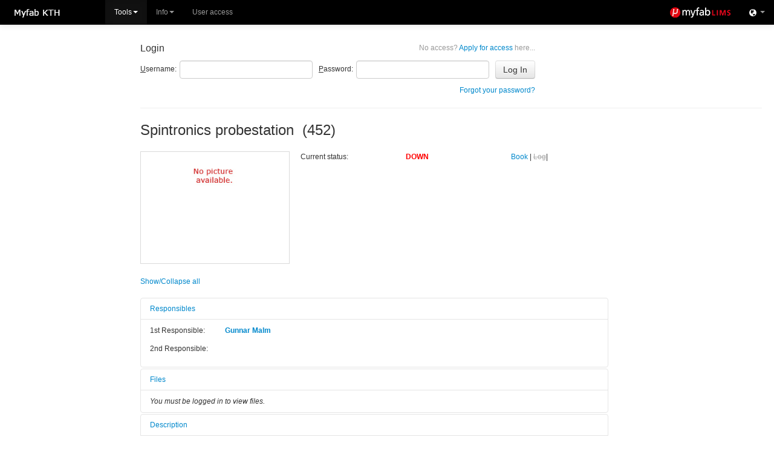

--- FILE ---
content_type: text/html; charset=utf-8
request_url: https://lims.electrumlab.se/WebForms/Equipment/EquipmentView.aspx?toolId=375
body_size: 43973
content:


<!DOCTYPE html>
<!--[if lt IE 7]>   <html class="ie lt-ie9 lt-ie8 lt-ie7">   <![endif]-->
<!--[if IE 7]>      <html class="ie lt-ie9 lt-ie8">          <![endif]-->
<!--[if IE 8]>      <html class="ie lt-ie9">                 <![endif]-->
<!--[if gt IE 8]>   <html class="ie">                        <![endif]-->
<!--[if !IE]><!-->
<html>
<!--<![endif]-->
<head id="Head1"><meta http-equiv="Pragma" content="no-cache" /><meta http-equiv="Expires" content="-1" /><meta name="viewport" content="width=device-width, initial-scale=1.0" /><link rel="shortcut icon" href="../../Resources/img/favicon.ico" /><title>
	LIMS - [View Tool]
</title><script type="text/javascript">var BASE_URL = "/";</script><script type="text/javascript" src="https://ajax.googleapis.com/ajax/libs/jquery/1.7.1/jquery.min.js"></script>
<script type="text/javascript">window.jQuery || document.write('<script src="/Resources/js/jquery-1.7.1.min.js"><\/script>')</script>
<script type="text/javascript" src="/Resources/js/modernizr.custom.96982.js?ct=202601182018"></script>
<script type="text/javascript" src="/Resources/js/jquery.ui.draggable.js?ct=202601182018"></script>
<link rel="Stylesheet" href="/Resources/css/bootstrap.myfab.min.css?ct=202601182018" type="text/css" />
<style type="text/css">body { padding-top: 60px; }</style>
<link rel="Stylesheet" href="/Resources/css/bootstrap-responsive.min.css?ct=202601182018" type="text/css" />
<script type="text/javascript" src="/Resources/js/jquery.alerts.js?ct=202601182018"></script>
<script type="text/javascript" src="/Resources/js/jquery.blockUI.js?ct=202601182018"></script>
<script type="text/javascript" src="/Resources/js/jquery.cookie.js?ct=202601182018"></script>
<script type="text/javascript" src="/Resources/js/jquery.finger.min.js?ct=202601182018"></script>
<script type="text/javascript" src="/Resources/js/json2.js?ct=202601182018"></script>
<script type="text/javascript" src="/Resources/js/sha256.js?ct=202601182018"></script>
<script type="text/javascript" src="/Resources/js/jquery-ui-1.8.23.custom.min.js?ct=202601182018"></script>
<script type="text/javascript" src="/Resources/js/jquery-ui.multidatespicker.js?ct=202601182018"></script>
<script type="text/javascript" src="/Resources/js/jRespond.min.js?ct=202601182018"></script>
<script type="text/javascript" src="/Resources/js/bootstrap.min.js?ct=202601182018"></script>
<script type="text/javascript" src="/Resources/js/MessagingHandler.js?ct=202601182018"></script>
<script type="text/javascript" src="/Resources/js/CalendarPopup.js?ct=202601182018"></script>
<script type="text/javascript" src="/Resources/js/dhtmlwindow.js?ct=202601182018"></script>
<link rel="Stylesheet" href="/Resources/css/dhtmlwindow.css?ct=202601182018" type="text/css" />
<script type="text/javascript" src="/Resources/js/Common.js?ct=202601182018"></script>
<script type="text/javascript" src="/Resources/js/script.js?ct=202601182018"></script>
<link rel="Stylesheet" href="/Resources/css/select2.min.css?ct=202601182018" type="text/css" />
<script type="text/javascript" src="/Resources/js/select2.min.js?ct=202601182018"></script>

  
  
  <link href="/Resources/css/dhtmlwindow.css" rel="stylesheet" type="text/css" /> 
  <script type="text/javascript" src="/Resources/js/dhtmlwindow.js"></script>

<link href="../../App_Themes/Default/Black/Menu.Black.css" type="text/css" rel="stylesheet" /><link href="../../App_Themes/Default/cal.css" type="text/css" rel="stylesheet" /><link href="../../App_Themes/Default/jquery.alerts.css" type="text/css" rel="stylesheet" /><link href="../../App_Themes/Default/Menu.css" type="text/css" rel="stylesheet" /><link href="../../App_Themes/Default/Myfab_Style_Ajax.css" type="text/css" rel="stylesheet" /><link href="../../App_Themes/Default/Myfab_Style_Base.css" type="text/css" rel="stylesheet" /><link href="../../App_Themes/Default/Myfab_Style_Basic.css" type="text/css" rel="stylesheet" /><link href="../../App_Themes/Default/Myfab_Style_Calendar.css" type="text/css" rel="stylesheet" /><link href="../../App_Themes/Default/Myfab_Style_LimsStyle.css" type="text/css" rel="stylesheet" /><link href="../../App_Themes/Default/Myfab_Style_Menues.css" type="text/css" rel="stylesheet" /><link href="../../App_Themes/Default/Myfab_Style_MenuesBasic.css" type="text/css" rel="stylesheet" /><link href="../../App_Themes/Default/Myfab_Style_Table.css" type="text/css" rel="stylesheet" /><link href="../../App_Themes/Default/WebBlue/Menu.WebBlue.css" type="text/css" rel="stylesheet" /><link href="../../App_Themes/Default/WebClear/Menu.WebClear.css" type="text/css" rel="stylesheet" /><link href="../../App_Themes/Default/WebGrey/Menu.WebGrey.css" type="text/css" rel="stylesheet" /></head>
<body id="idBody" class="">
  <form method="post" action="./EquipmentView.aspx?toolId=375" onsubmit="javascript:return WebForm_OnSubmit();" id="masterForm">
<div class="aspNetHidden">
<input type="hidden" name="__EVENTTARGET" id="__EVENTTARGET" value="" />
<input type="hidden" name="__EVENTARGUMENT" id="__EVENTARGUMENT" value="" />
<input type="hidden" name="__VIEWSTATE" id="__VIEWSTATE" value="[base64]/vc3ImC3lhI6kUQ6HfVOkCNz7JgY1rOf7NhtJpn1ihO82kNYzAiUcYYSd5+MZo22hbyszhUjNcGj4vstbL5ifM3M1EIh9jr3H0DswQfFqjjPcM9jgockZz4XWg68CC1cTFg04wSVuMWKNJb+F5J4Lwn18LURVgZyFsY9+UYYM4F+r8MaKjhzD5Ij2iX1c/zbuWQimWwhGEBsmIH5yidCs4UPAZ+XNBfz0H73pjyxDFRl6pQqcXaG3OGg3w8XbMcTOD8VOpKPKQkGiMnk+bwzwKqvdTTXKqe2ktf/AJ3T3vy8MHHdg4iLmMzAOSPiZoWbpAeXmlg4xYoXxNPePRt4bjiAwS9xS79Ah6NHaNUlNx5fGvLjNgV1kfnhy390kX6qJV12OX37D8mZJf3LdQjZj2KnSWfIA14bNYI6qUKgMtmUJ2A5/+CNCNPE/UB6evryshZFgCmPmbExCWzNVBqbKCbrTjS68cXEF6VJPVkZeszBRgsls7zK2FKw5Agw+eoFspEb9z2Gyj4SMSXAyRb3dkx6nfqisymzDdFEXN/35VFf3yQokWgbxI1SZa994I27ZsfUEiyRgKroSRoJPH9yrbbIf1WB0BjVz4CBJ71ExjaD/rz0l86+GGONqra0Ywrmt3539XJ+3BEF7ma2sfAlfqOOBzHdioBn0GqIwTcNUAIiX98wi2UIwSWUKqVFx0a9zQQAB0pE/0CcvJID0qk/pUHj8zIqU1vuIPjjDqIO+Q+493yhkYNpkPPgANdxKJvJcLlBNfIqUt9HQoOuzlBCKAOv3OVe6oIoKxo5+Ih0KgROLVY3Ph1B5cH1rfu9w37EeiOzrL5y+uvNf5lnlvh9piu7yHVhqXAdfOUE6FzCIS/FoyM05t0rePdVSPZBJPvd2x/U1go9Rx3NxKht7emCPL0Kv1xCSHSdFUB+4qXopvy9WuQonz/1TpNuBZZH0016NAi47tS5lRhxSKe93h+jsTV4p1Fvwt+4yw5PSjIr8aizZfI8xsu0rxV/[base64]/pzvUre4KyvRvDaXymYAPkqLCMG5wm79UErFwVmzJbwShUOSaHWXYS6sYYZoYirfUV2Z81ucPjwAds3n0wmeT1yAyKv7Jy3NZY/Lbj0ZVFPV1sl1dQm1RDF37Us288DXPnXpb9AsmyBsOq3SgnB6cF9Y9zs4fXxUr4pd+kIIcyMiJQidnFaNlg1pqnlB3oU44kjSvODk6NSP+p9sH9UmXDayH94ntUOjifDGY/JUfNL/trXwATFf+J8/un9E9XeWppKEj68mlFY6EIQMkHDCx0AZflEINtn4PgsnxmGE7f1CCiPpyfu2Ggu4cFlbX4II3I8+/4V65r+e1//iNJrt0C417/87zDQ0h61IyoHHosnRUBQqtNlF+O7I/p9/onkjDRzfjQy86pq2QSHUrgEAIWsHXhv9N9EtevOxUkzpiJRjZxc7S7IiQwoZp3iNJySkZKgNFuNc9dYrYpCknevLH1DDgmlCqsjU10jMO0TiS+9/SmCsrD7XveUfMXa9PUvmpxPUmqossJK3y61r9lD3h23XbHtrsTmFxLcelN+PsHtP5Zbd9NYW7zOunV8g7X5qgZaCp6CnkfvgIEz4Z1y0iF3bcQpr+ML2lO7DbQgljOOmh0UzD1CHcJVsYikr/FjXbHrGElXnGUuYdQ5jZzcSmAUVR6+9AIQSsGqpAM5K+JB/7YPNYxADwaZEg8MiHQt45RYvsAHCsYkc+/7XsY++HMoiv+qo9VyN0TX+OwUFzK1EnYIUfm8OhiRiX87iW7r09j39ZxN07kFPWoK1lEJ9Har7ES8johv+zOBtErGi5U+8mlWLG83ma9xnBZ+mn3HLQR0a/mWL61HmZUvTM8GROGwRAugQPqnHDkPBtleyKjQ0GOM7eoxbBLN4MCRp8nWAPquMwNVpcv8RUV+ueUFVG4oTxJkad5waVSn3vy/Qzwze0Grt+2k1Hv+PFnTEg5cIvEaV/XyMmQQjVisk6qK3o8qjTycgh11C9ZFzpV6304xj7XpGJV4NyQphrfyxJguKl+DReVAVpfdPzhEtCDIy6QSLGhGXGblc68Q/PTzsSITZO77qc2Qxo+cWHrtXMLN/M3vxIUfnlrrv47Yfp0JcAevgUyuY2PrYlIehcztRPH5J7QWKAwP+Zi2EfrLoH+VO+UvCtECKyTA5A8hYniqBU4dudx+5WFBjebqa/4GGOQn2sPZ+9s/qAvmORftpKnMTyIrczOItCS+pEfFcQ9YGhtAO7oDwXhErxfvsROherXlEf2nSPJqbuP1CNsfmgUCjDnh3fAZmhtwNICVUB1aL6jwUobYvF64w6eDgyGNegzrWfDHLHPyCaTQ8Twh2nZj/HAXswLqxmWfMK+hvS+GtiIC9JOlO4FGItzgxe5+ZOd9SkdjGydfFQQzAOthY7/ko9wXqzHeDMQLA4gAyWAT7jVHNEDNWdKVgAzNJb2s6cSkpnXUzwsDZYK/uoakwoOMUkZEhlpNtKcOuwB+wZsDgJY5A1+paAJ/DR3+NnYy636uRhZj8VFIVE6OHlNM01g3WAAk7E8wlBELOY6i4XQPj6AA7mJ7qZ13YPfHyPRNR3hjop3bJax8DtZLbg6c7Y9cR0gd/vu0d7GamxAz+d0CJ00xkqqek1dGcvIw8rhfmeHnqlGQzLudcvlrYFb5hPDqB4WBSjYTzUYywB/onJG5WDTNkgnGI2tjiT8t5+pgh0GL2mVANZpOWiZbWkk9CqyYHJb63pqfpFQ7sNNxJ3bJW88pWdcIuvt4jTAQ/NrfMPezcFcqWnt+6YKrG3A8RXNE/1GHi2B8Gn/GoLkiMh85n6UCvecIIfN59WoCqRZwBndKe1I22GjWdZWp732GlPwjVhotmUPUrdrahLO6gsEE+PP0Jx5bMH979Ka4QAiM0g6wx1oRLUrTG3sQd+GOCWEEpINGEfFgte9IKDTe61GPXbE6lJqKjUqVA+ZIUzhGHpLvSvjuqoQ/1d5vObKRO+I0KrwQunAl7EnKGeyhhjcN/Ji1ZV29iMp87/BPLn8F8dAgMn+79ZM7lZQzjw2yVORNI+DQjFlAD+E2/EeG4ujaRLpBa1RfcvcIS2XV/LhopzhKCUvuxB/mj4ftcPeJjUSUyJVrlQnt89aNHtdIDDQNlWP2QtqQSU2AVW3sWhEJMgOx8fBb3ngxuiNVPkX5yhfXy+TrhlvIlafQ15+FFJSzNBOdbijvNhNuvhwg0xoqV5mfo11ap3p92toRdWGEem7G0C/8bWU/4oPEclMTixh3P83W4KMAYoPnJxE1SbG471XqYVUw0a8bWqJGiUEw+El26Iix5ZJrxnmcP5rE0DNUZHVVepZlP7kKM5GyPRciYHjbFrJTigYTcTPlikhdNjJl4KFJZrVb4hsYvFnRdIPYhYt2FeKABsP1clMrbXc+tsFjr63rfrrWqhru/YXsgDIvCsaUNeyiTIORkiyrU5PglSK3qg3Ult1q+nWQVyJQbpYo+UiRuOLhLgbyApwTzilAKR7eu1ZhND2YTunzq1N/UsclI5Po5LABZVOe98d4L5tBuBHkq6SsIQx7FOemjDVhf0kjRe/EsED356mwhRt1F8F+ac6zmkhCYYTaWRbygcMDC+RXvZDUxB0l9aIaiL1jrxK3hRosE3fF3/ZhOit6K+F6thkxCTZEmMN5WVJRA3gd5xlIBWs8YFrN6PVK1phSUhrhezkBvq9dPhaRI9iOd0+RL3Aq00/G0IkcLLTD0nzUlyYhRPZdStuKKH+andJXiIsEdtejbqFZugZnj7PRvRofUWz6uQ7zM8JH6Lm1tp5loCKhMKJUTzY2NsxFdWisoN65kivYgTvkbzjRec+oURLYVdDswina1CKuE/TH32JLxZBET92mLsCv5q+YRJBlvHXUUrMmihSO9JgsDBK42GitrfLcSTqk0Zm5JvuFQDBH82JGjt0uTHH2/zwrY5XnrZCmEdzFiaVR1GDn7M5Wj9QELK1i5HoWRGdKdrjrrbsJOQ+CWNkzAlDz9EyQ6XXLPZnNKQevWsMBjV1nzuizXsvWeWfOS4xQtr3m+KVsVDYsJHoEf9gs+RF1/9Im2sUspKlJCCxJbSqz95wdVkEeCNZMoQQgGh+XxF1c7ensRZXhHsoL53cbVxzl+vL0cDm22DJ0/B0kLhffaMBqe7ntJbtm5xuRCyYPB80hJ6J3b0p1Yri/[base64]/[base64]/Oesy1TYGxJa2H1PmKtAPc020FZJRhSDMjEGxHs70TWr4uDKi0Vcv+uw1uEp9icanWcUCnKQFN35j4tqbdEZ04NHVqVvvAiwXJ2g21TJpRoqGFgc5pBFLEi9SKVgK3ch1oDVVB93PjLjNFMCZH6rNm/nVSnCdBZZ6hrZHfuyv/pGN30z7UhN9f9hLfVU04l2v9gt//+jTFCt57s3LH+hEfqISTgSLD6Tzxi8JTwk9QO+g7uK+wfEdfKiX6NqeVEr2x2qhNNUAA3luMbwC2OxnDebpInrP3uuW3DhLy2iBXHldJE9epBIrYPf+woUuz2yAfjaA13ApSDuWkfZt1Y+YwXRVhbhWzDi/Y/EzjgpO4JNhxyOvJ9IHUMUsDWmNvu6gt/bavgwbSeXFTqe4kuwsvomyk9K77JjXihqA15H8oiRRod6Hj09mt+qyay3aWQB4GgDO/NFdMTvKdh/6yjwNZLAVmBNc8tcmuUtPPwXA4etuvTA/QzgIlYqNIoDxNNvFgbcfWgnQKNWztx/2T7PW52Tct9g655VIqkhTMgYpG3wiEaaazZnFL/dEhM+VNH8EjvXDY4jgInCC0YuLes5gkMWEhb6rVJjhP01BvUGlznAJduUkLTr8eDVlMrQ5QFGSnPnd37UUnsLz4MRgKMJuq9hNlcTnWr/OlP5zeexRZb8JUha+0vj3wByc1ga4Z9qb1PiVOkfLq6SKY7VCpaao0nNh8DT0PCGV8fQXMOvJzluRiwLUa5uw+ECkQ4o2/wsHDPuuDohSLDKSYkee6WU5eBcEhINeyUy6XTBCUQ3pb89GjrlCvdol1quqETc1S+BQQBNYLXIeWuq0fV2lhSTR5YsNp3hEn/wQiUaqkCSKP/ar9nv1BdvYBpXu6b7wrPEqE1i1zaLYz3spKw9xB0a8x5YEXqe8exF+ILgBcjzpUWHJepVsP3KD76ajVVTaWrNWRFsFduYxXreXaX0RDuSW8kBKF8WROIG9/[base64]/66e4rnnJrgYjJLYl6nmhk5qOViVSSVQrVbzGqqbWJsCqF6qvUbbGE6ItdWRhCOxx/wQaUX766LbD3FqFgaVNlPdgHKkekgOOAP3yNJf7w0Y+tVPJhNCnopTQhsX1ziaWXuobGMbtplKSlHpwQasfJcSkb6RMMIX/v+AdlEINPTcf7sJ6vZ4F1AFHUTKU3iZhRW5E5c3HgUYRlhWfsrP+NIDXceyqYkxJjiywVqyQBEbqyKitx" />
</div>

<script type="text/javascript">
//<![CDATA[
var theForm = document.forms['masterForm'];
if (!theForm) {
    theForm = document.masterForm;
}
function __doPostBack(eventTarget, eventArgument) {
    if (!theForm.onsubmit || (theForm.onsubmit() != false)) {
        theForm.__EVENTTARGET.value = eventTarget;
        theForm.__EVENTARGUMENT.value = eventArgument;
        theForm.submit();
    }
}
//]]>
</script>


<script src="/WebResource.axd?d=pynGkmcFUV1WTtrmBKdCzqLYn_uktpioSZMzRiDNfD_oK7pXGGd5r0_f3Q81&amp;t=638562633717896622" type="text/javascript"></script>


<script src="/ScriptResource.axd?d=nv7asgRUU0u2qrJwNzovHsAUTImZGVSLbH6r2OzYwwYFo5NfWMhzf1OO24Ua2usiq13RiXZK0fEs3s0r-7js4j27JWk16Oa0iQj-qPONLGMGjfN6oQmCaCLj6V41&amp;t=ffffffffedc3492c" type="text/javascript"></script>
<script src="/ScriptResource.axd?d=NJmAwtEo3IoSP1QzwmW571LpM5bDMK7tuUdnCV8Is-htWiCN7wh95MDdXPJhJ-IqxnK7HxurK3X2w7l44h01OF3kUNTWxATaLKJxcxFsjbCC0GpRUF8VcF2LpK8Bsfbb45uxFw2&amp;t=7a0cc936" type="text/javascript"></script>
<script src="/ScriptResource.axd?d=dwY9oWetJoK0UF6FuDQWjAPhiKN1ke17UWKPADpRS76dwdyHz6AaQJZVDhWTi_9Kadbc3SZxAnmrO7Eqy7HuQcC5MKaUztGELNvGUwryfdMm8jlB16FCzvLiWu9FqgidkZrhsugHMR9A7vMw0&amp;t=7a0cc936" type="text/javascript"></script>
<script src="/ScriptResource.axd?d=LkSbRRtTbnqlKS0dS1eF3-4HGBD-WaOujsAvgL0ZKkhuRVzIkO76suO7oxU59bGJtYjFFZ8CobC6jV8y5qs8IWaMWww3VVb7X1UlPtmUjgKUWZVeSHTxGTgPTCs1&amp;t=7e49bff8" type="text/javascript"></script>
<script src="/ScriptResource.axd?d=8CjII1v0OLo_1ZElYsVX3Na2yWKMNG5r2OXdMclW1WBCIK-u6hqXJJmKWKjnRVfBk4pKxjhV9Devd4gORWtdTK1LqxqEvJenO8VgvzTLLYnv_KiZfflIjAqnRXCuMuCuUwXW-A2&amp;t=7e49bff8" type="text/javascript"></script>
<script src="/ScriptResource.axd?d=ARLCQT9A5Y0S7-FOItO0rxBx18gR4SKEu-Wwx5Y5y_348M0XtYpDdLBzq20hftNWOB8YrQzpLqpjhQSF0bpomAnw-bMW042-cltWlO_HfyEx0VHAMtI61l_1HKcITCObf7qTJ3rRxbM9gWN_2NYXATwFpWU1&amp;t=7e49bff8" type="text/javascript"></script>
<script src="/ScriptResource.axd?d=dMtrWYtYVdOniinaKpI8LYHMx3Xv1zYBIEv0GGWnpODQggCJrhCTqcr7A7JPFMmr4iAlL5ysilWijFn8Os5nIGwuHeTUcxqHt1QbTNPb2DLIeF5L3TolgGdTt7I1&amp;t=7e49bff8" type="text/javascript"></script>
<script src="/ScriptResource.axd?d=beb9cQ9ZLEuDc0UnIns5oAK1IFrrATqu7IjomuHv4eKorbcOa8UgULJsNw4ZaoJtfPnMXl9PEto72Lj3HUSoIff7yJU45rcI6SXQbJqMBoNO1LM6f9_IzJxQYO01&amp;t=7e49bff8" type="text/javascript"></script>
<script src="/ScriptResource.axd?d=uH59TSkrH0qzBNEWv5bXPR_xDWj-Se0LJjinddHtA2RR6QPEcTd6mQuOO8vdrDCcwvx8Q5EBQOzvLr6qRPvuKgTY56j5SHqq31w05pSqcMlbL4q6iaWPFWPnR-TWIEq7o9aQDCgPW-rwaIIfFWPfeuPnLtcg24XcJyy9wQ2&amp;t=7e49bff8" type="text/javascript"></script>
<script type="text/javascript">
//<![CDATA[
function WebForm_OnSubmit() {
if (typeof(ValidatorOnSubmit) == "function" && ValidatorOnSubmit() == false) return false;
return true;
}
//]]>
</script>

<div class="aspNetHidden">

	<input type="hidden" name="__VIEWSTATEGENERATOR" id="__VIEWSTATEGENERATOR" value="10DEC381" />
	<input type="hidden" name="__EVENTVALIDATION" id="__EVENTVALIDATION" value="3gYRNXWELQ07Z0s4i5Eb0l9yCqatIQe6TeM7ykvSeBI0C1SWGP518pPdsSBdPDn1DTq8Qy396GvtcdLvUZb39oayQpiHY1JZYs6G3HHwAHfVjDPK8vr2oWVpHezVXVg/Rg+JL4/RMTYOVG2uOQQqe9zYNKDdrmTgpS51iRpBr0aYJhFbai3ugntM2QaCn3S9pGJVaQ4MeyqAZBoEGFQzajQu96FL4FqIFK4y2dbA26u/Vg6r" />
</div>
  
  <script type="text/javascript">
//<![CDATA[
Sys.WebForms.PageRequestManager._initialize('ctl00$ctl00$ScriptManager1', 'masterForm', [], [], [], 90, 'ctl00$ctl00');
//]]>
</script>

  

  <div id="topbar" class="navbar navbar-fixed-top navbar-inverse no-selection"><div class="navbar-inner">
			
      <!-- Site Logo - Desktop -->
      <a id="homeLink1" class="pull-left visible-desktop" href="../../Default.aspx"><img id="imgSelectedLab" class="site-logo" src="https://lims.electrumlab.se/resources.local/LabSpecificWebDesign/labLogo.png" /></a>

			<!-- Menu -->
      <div class="restricted nav-collapse collapse pull-left">
        

<script type="text/javascript">
    $(document).ready(function () {
      //var isMobileDevice = (typeof window.orientation !== "undefined") || (navigator.userAgent.indexOf('IEMobile') !== -1);
      if ((typeof window.orientation !== "undefined") || (navigator.userAgent.indexOf('IEMobile') !== -1)) {
        
      // Fix for Bootstrap drop down sub menus for touch devices
      $('#main-nav').addClass('nav-touch');
      $('#main-nav .dropdown-submenu a.sub-dropdown').click(function (e) {
        e.preventDefault();
        $('#main-nav .dropdown-menu:not(:has(this))').css('display', '');
        $(this).siblings('.dropdown-menu').css('display', 'block');
        return false;
      });
    }
  });
</script>
<ul class="nav" id="main-nav">
  <li class="active dropdown"><a class="dropdown-toggle main-dropdown" href="#" data-toggle="dropdown">Tools<b class="caret"></b></a><ul class="dropdown-menu" role="menu" aria-labelledby="dLabel"><li><a href="/WebForms/Equipment/EquipmentList.aspx">All tools</a></li><li><a href="/WebForms/Equipment/User/EquipmentListWarning.aspx">Tool status</a></li></ul></li>
<li class="dropdown"><a class="dropdown-toggle main-dropdown" href="#" data-toggle="dropdown">Info<b class="caret"></b></a><ul class="dropdown-menu" role="menu" aria-labelledby="dLabel"><li><a href="/WebForms/GeneralDocuments/GeneralDocumentList.aspx">General documents</a></li><li><a href="/WebForms/SiteMap/SiteMap.aspx">Sitemap</a></li></ul></li>
<li><a href="/WebForms/Anonymous/ApplyForMembership.aspx">User access</a></li>

</ul>
      </div>
			
			<!-- Collapsed Menu Button -->
			<button class="restricted pull-left btn btn-navbar" data-target=".nav-collapse" data-toggle="collapse" type="button">
				<span class="icon-bar"></span>
				<span class="icon-bar"></span>
				<span class="icon-bar"></span>
			</button>
			
			<!-- User Menu -->
      
			    <ul class="nav pull-right modal-login-toggle" style="display: none;">
				    <li><a href="#" class="modal-login-button"><i class="icon-user icon-white"></i><span>Login</span></a></li>
			    </ul>
        

      <!-- Siblings -->
      <ul id="LabSelector_Container" class="hidden-phone restricted nav pull-right">
  <li class="dropdown">
    <a id="LabSelector_MainLink" title="Siblings" class="dropdown-toggle hasTooltip" data-toggle="dropdown" href="../../UserControls/WebParts/#">
        <i class="icon-globe icon-white"></i>
        <b class="caret"></b>
      </a>
    
        <ul class="dropdown-menu">
          
        <li id="LabSelector_List_li_0" class="active"><a id="LabSelector_List_Link_0" href="javascript:__doPostBack(&#39;ctl00$ctl00$LabSelector$List$ctrl0$Link&#39;,&#39;&#39;)">KTH</a></li>
      
        <li id="LabSelector_List_li_1"><a id="LabSelector_List_Link_1" href="javascript:__doPostBack(&#39;ctl00$ctl00$LabSelector$List$ctrl1$Link&#39;,&#39;&#39;)">Lund</a></li>
      
        <li id="LabSelector_List_li_2"><a id="LabSelector_List_Link_2" href="javascript:__doPostBack(&#39;ctl00$ctl00$LabSelector$List$ctrl2$Link&#39;,&#39;&#39;)">Chalmers</a></li>
      
        <li id="LabSelector_List_li_3"><a id="LabSelector_List_Link_3" href="javascript:__doPostBack(&#39;ctl00$ctl00$LabSelector$List$ctrl3$Link&#39;,&#39;&#39;)">Uppsala</a></li>
      
        <li id="LabSelector_List_li_4"><a id="LabSelector_List_Link_4" href="javascript:__doPostBack(&#39;ctl00$ctl00$LabSelector$List$ctrl4$Link&#39;,&#39;&#39;)">MyFab - The Swedish Micro and Nano Fabrication Network</a></li>
      
        </ul>
      
  </li>
</ul>
			
			<!-- LIMS Logo -->
			<a id="homeLink2" class="pull-right hidden-phone" href="../../Default.aspx">
        <img src="../../Resources/img/lims-logo.png" class="lims-logo" />
      </a>
			<a id="homeLink4" class="pull-right visible-phone" href="../../Default.aspx">
        <img src="../../Resources/img/lims-logo-mini.png" class="lims-logo" />
      </a>
			
			<!-- Site Logo -->
			<a id="homeLink3" class="pull-right hidden-desktop hidden-phone" href="../../Default.aspx"><img id="imgSelectedLab2" class="site-logo" src="https://lims.electrumlab.se/resources.local/LabSpecificWebDesign/labLogo.png" /></a>
		</div>
  </div>

  <div id="content-container" class="container-fluid">
    
  

  <div class="row-fluid">
    <div id="side" class="restricted span2 visible-desktop">
      
      <div id="ContentPlaceHolder1_requiresUser">
	
      
</div>
        <div id="sidePlaceholder"></div>
    </div>
      
    <div id="main" class="span10">
			<div class="pull-right">
				

            






  

        
        
			</div>
        
      
          <table id="ContentPlaceHolder1_loginView_Login1" cellspacing="0" cellpadding="0" style="border-collapse:collapse;">
	<tr>
		<td>
              <div id="ContentPlaceHolder1_loginView_Login1_panLogin" onkeypress="javascript:return WebForm_FireDefaultButton(event, &#39;ContentPlaceHolder1_loginView_Login1_LoginButton&#39;)">
			
                <div class="login-container">
                  <div class="apply-container">
                    <a id="ContentPlaceHolder1_loginView_Login1_ApplyForMembershipPath" href="../Anonymous/ApplyForMembership.aspx"><span class="wrapper-text">No access?</span> Apply for access <span class="wrapper-text">here...</span></a>
                  </div>
                  <h4>Login</h4>
                  <div class="clearfix"></div>
                  <div class="login-fields clearfix">
                    <div>
                      <label for="ContentPlaceHolder1_loginView_Login1_UserName" id="ContentPlaceHolder1_loginView_Login1_UserNameLabel"><u>U</u>sername:</label>
                      <input name="ctl00$ctl00$ContentPlaceHolder1$loginView$Login1$UserName" type="text" id="ContentPlaceHolder1_loginView_Login1_UserName" accesskey="u" tabindex="60" />
                    </div>
                    <div>
                      <div>
                      <label for="ContentPlaceHolder1_loginView_Login1_Password" id="ContentPlaceHolder1_loginView_Login1_PasswordLabel"><u>P</u>assword:</label>
                      <input name="ctl00$ctl00$ContentPlaceHolder1$loginView$Login1$Password" type="password" size="17" id="ContentPlaceHolder1_loginView_Login1_Password" accesskey="p" tabindex="61" />
                      </div>
                      <input type="submit" name="ctl00$ctl00$ContentPlaceHolder1$loginView$Login1$LoginButton" value="Log In" onclick="javascript:WebForm_DoPostBackWithOptions(new WebForm_PostBackOptions(&quot;ctl00$ctl00$ContentPlaceHolder1$loginView$Login1$LoginButton&quot;, &quot;&quot;, true, &quot;Login1&quot;, &quot;&quot;, false, false))" id="ContentPlaceHolder1_loginView_Login1_LoginButton" accesskey="l" tabindex="63" class="btn" />
                    </div>
                      
                  </div>
                  <div class="error-fields">
                    <span id="ContentPlaceHolder1_loginView_Login1_UserNameRequired" title="User Name is required." class="alert alert-error" style="display:none;">User Name is required.</span>
                    <span id="ContentPlaceHolder1_loginView_Login1_PasswordRequired" title="Password is required." class="alert alert-error" style="display:none;">Password is required.</span>
                    <div class="alert-toggle alert alert-error"></div>
                  </div>
                    <div style="float:right;"><a href="/resetpassword.aspx">Forgot your password?</a></div>
                </div>
              
		</div>
            </td>
	</tr>
</table>
          <hr />
        
      

<script type="text/javascript">
  function openLogWin(objId, typeId) {
    var path = '/UserControls/Popups/AddEditExtendedInfo.aspx';
    path += '?EnityTypeId=' + typeId + '&objectId=' + objId;
      //Define arbitrary function to run desired DHTML Window widget codes
      dhtmlWin = dhtmlwindow.open('googleBox', 'iframe', path, 'Extended info', 'left=100px,top=50px,width=700px,height=550px,resize=1,scrolling=1')
      dhtmlWin.onclose = function () { return true; }    //Run custom code when window is being closed (return false to cancel action):
    }

    function openDhtmlWin(sPage, sType) { //Define arbitrary function to run desired DHTML Window widget codes
        dhtmlWin = dhtmlwindow.open('googlebox', 'iframe', sPage, 'Change ' + sType, 'left=250px,top=150px,width=650px,height=360px,resize=1,scrolling=1')
        dhtmlWin.onclose = function () { return true; }   //Run custom code when window is being closed (return false to cancel action):
    }
</script>
  <div id="content">
  
  <div id="ContentPlaceHolder1_ContentPlaceHolder1_pnlToolInfo">
	
    <div id="pageHeader">
      Spintronics probestation&nbsp;&nbsp;(452)
    </div>
    <div class="row-fluid wrapper">
      <div class="span4">
        <img id="ContentPlaceHolder1_ContentPlaceHolder1_imgToolPic" class="toolImg" src="https://lims.electrumlab.se/resources.local/Tools/imgNoPic.jpg" alt="Picture of Spintronics probestation" style="border: 1px solid #DADADA; width: 284px;" />
      </div>
      <div class="span8">
        <div class="row-fluid">
          <div class="span4">Current status:</div>
          <div class="span4">
            <span id="ContentPlaceHolder1_ContentPlaceHolder1_lblCurrentStatus" style="color:Red;font-weight:bold;">DOWN</span>
            
          </div>
          <div class="span4">
            <a id="ContentPlaceHolder1_ContentPlaceHolder1_lnkBook" href="javascript:alert(&#39;You have to have a license to book this tool&#39;)">Book</a>&nbsp;|&nbsp;<a id="ContentPlaceHolder1_ContentPlaceHolder1_lnkLog" class=" unavailable" href="javascript:alert(&#39;Logging without a booking is not possible for this tool.&#39;)">Log</a>|&nbsp;
              
          </div>
        </div>
        
      </div>
    </div>
    <div class="row-fluid wrapper">
      <div class="span12">
        <script type="text/javascript">
          $(document).ready(function() {
            $('.toggleAllAccordions').click(function(e) {
              e.preventDefault();
              if ($('.accordion-body.in').length > 0) {
                // Hide all
                $('.accordion-body.in').collapse('hide');
              } else {
                // Show all
                $('.accordion-body').collapse('show');
              }
            });
          });
        </script>
        
                
        <a class="toggleAllAccordions" href="#">Show/Collapse all</a><br /><br />
        <div class="accordion" id="accordions">
          <!-- Responsibles -->
          <div class="accordion-group">
            <div class="accordion-heading">
              <a class="accordion-toggle" data-toggle="collapse" data-parent="accordions" href="#responsibles-accordion">Responsibles</a>
            </div>
            <div class="accordion-body collapse in" id="responsibles-accordion">
              <div class="accordion-inner">
                <div class="row-fluid">
                  <div class="span6">
                    <div id="ContentPlaceHolder1_ContentPlaceHolder1_pnlFirstResponsible" class="row-fluid">
		
                      <div class="span4">1st Responsible:</div>
                      <div class="span8"><strong><a id="ContentPlaceHolder1_ContentPlaceHolder1_hlResponsible1" class="aspNetDisabled">Gunnar Malm</a></strong></div>
                    
	</div>
                    <div id="ContentPlaceHolder1_ContentPlaceHolder1_pnlSecondResponsible" class="row-fluid">
		
                      <div class="span4">2nd Responsible:</div>
                      <div class="span8"><a id="ContentPlaceHolder1_ContentPlaceHolder1_hlResponsible2" class="aspNetDisabled"></a></div>
                    
	</div>
                  </div>
                  <div class="span6">
                    
                    
                    
                    
                  </div>
                </div>
              </div>
            </div>
          </div>

          <!-- Files -->
          <div class="accordion-group">
            <div class="accordion-heading">
              <a class="accordion-toggle" data-toggle="collapse" data-parent="accordions" href="#files-accordion">Files</a>
            </div>
            <div class="accordion-body collapse in" id="files-accordion">
              <div class="accordion-inner">
                <i>You must be logged in to view files.</i>  
              </div>
            </div>
          </div>

          <!-- Description -->
          <div class="accordion-group">
            <div class="accordion-heading">
              <a class="accordion-toggle" data-toggle="collapse" data-parent="accordions" href="#description-accordion">Description</a>
            </div>
            <div class="accordion-body collapse in" id="description-accordion">
              <div class="accordion-inner">
              
              
              </div>
            </div>
          </div>

          <!-- Details -->
          <div class="accordion-group">
            <div class="accordion-heading">
              <a class="accordion-toggle" data-toggle="collapse" data-parent="accordions" href="#details-accordion">Details</a>
            </div>
            <div class="accordion-body collapse" id="details-accordion">
              <div class="accordion-inner">
                <div class="row-fluid">
                  <div class="span6">
                    <div id="ContentPlaceHolder1_ContentPlaceHolder1_pnlToolName" class="row-fluid">
		
                      <div class="span4">Tool name:</div>
                      <div class="span8">Spintronics probestation</div>
                    
	</div>
                    
                    <div id="ContentPlaceHolder1_ContentPlaceHolder1_pnlArea" class="row-fluid">
		
                      <div class="span4">Area/room:</div>
                      <div class="span8">Y-Electrical characterization</div>
                    
	</div>
                    
                    <div id="ContentPlaceHolder1_ContentPlaceHolder1_pnlCategory" class="row-fluid">
		
                      <div class="span4">Category:</div>
                      <div class="span8">Metrology</div>
                    
	</div>
                  </div>
                  <div class="span6">
                    <div id="ContentPlaceHolder1_ContentPlaceHolder1_pnlManufacturer" class="row-fluid">
		
                      <div class="span4">Manufacturer:</div>
                      <div class="span8">custom built </div>
                    
	</div>
                    <div id="ContentPlaceHolder1_ContentPlaceHolder1_pnlModel" class="row-fluid">
		
                      <div class="span4">Model:</div>
                      <div class="span8">Probestation with rotating 1 T electromagnet</div>
                    
	</div>
                    
                    
                    <div id="ContentPlaceHolder1_ContentPlaceHolder1_pnlToolRate" class="row-fluid">
		
                      <div class="span4">Tool rate: <i class="icon-question-sign hasTooltip" title="A is lowest rate, E is highest"></i></div>
                      <div class="span8">A</div>
                    
	</div>
                      
                      
                      

                    
                  </div>
                </div>
              </div>
            </div>
          </div>
    
          <!-- Booking -->
          
          
            
            

          <!-- Instructors/Licensed Users -->
          <div id="ContentPlaceHolder1_ContentPlaceHolder1_pnlLicenseInstructor" class="accordion-group">
		
            <div class="accordion-heading">
              <a class="accordion-toggle" data-toggle="collapse" data-parent="accordions" href="#instructors-licensed-accordion">Instructors & Licensed Users</a>
            </div>
            <div class="accordion-body collapse" id="instructors-licensed-accordion">
              <div class="accordion-inner">
                <div class="row-fluid">
                  <div class="span6">
                    <h3>Instructors </h3>
                    
                  </div>
                  <div class="span6">
                    <h3>Licensed Users </h3>
                    
                  </div>
                </div>
              </div>
            </div>
          
	</div>

            

            

          

          <!-- Tool Modes -->
          <div class="accordion-group">
            <div class="accordion-heading">
              <a class="accordion-toggle" data-toggle="collapse" data-parent="accordions" href="#tool-modes-accordion">Tool Modes</a>
            </div>
            <div class="accordion-body collapse" id="tool-modes-accordion">
              <div class="accordion-inner">
                <div class="row-fluid">
                  <div class="span12"><i>You must be logged in to view tool modes.</i></div>
                </div>
              </div>
            </div>
          </div>

          <!-- Generate Links -->
          

          
          

        </div>
      </div>
    </div>

    
    
    
    <div class="row-fluid wrapper">
      <div class="span12">
        <p>
          <div id="ContentPlaceHolder1_ContentPlaceHolder1_panPhoto" class="dynamicPopulate_Normal" style="z-index: 15; padding-top: 280px">

	</div>
        </p>
        
        
      </div>
    </div>
    
</div>
  </div>
  
  

    </div>
  </div>

    <div class="clearfix"></div>
  </div>
    
  
  

  <div id="divFadePage" style="display: none; position: absolute; top: 0; left: 0; z-index: 100000; background-color: Gray; filter: alpha(opacity=70); opacity: 0.7; width: 100%; height: 150%;">
  </div>
  <div id="divLock" style="padding: 25px; display: none; position: absolute; z-index: 100001; top: 50%; left: 50%; width: 200px; height: 50px; font: 11px verdana; background: gray;">
    This may take a while...please wait.
  </div>
  <div id="divInfo" style="display: none; border: #000000 1px solid; background-color: #ebebeb; width: 150px; padding: 2px 2px 2px 2px; font: 11px verdana;">
  </div>

  
  
  

<script type="text/javascript">
  var UserInfoModal = {
    init: function() {
      if (!this._c) {
        this._c = $('#user-info-modal');
        this._title = $('.modal-header h3', this._c).text();
        var $this = this;
        this._c.on('hidden', function() {
          $this.reset();

        });
      }
    },
    hide: function() {
      this.init();
      $('#user-info-modal').hide();
      this.reset();
    },
    reset: function() {
      this.init();
      $('label[name], input[name], textarea[name]', this._c).val('');
      $('.modal-header h3', this._c).text(this._title);
      $('.alert', this._c).remove();
      $('.fields-container', this._c).hide();
      $('button', this._c).removeClass('disabled');
    },
    show: function (userId, objInfo) {
        if (!objInfo) objInfo = "tom";
      this.init();
      var $this = this;
      this.reset();
      $.ajax({
        url: BASE_URL + "WebServices/LimsCommonWS.asmx/GetUserInfo",
        type: "POST",
        data: JSON.stringify({ userId: userId }),
        contentType: "application/json; charset=utf-8",
        dataType: "json",
        success: function (data) {
          if (data.d.error) {
            $this._setError(data.d.error);
          } else {
            $('.modal-header h3', $this._c).text(data.d.user.fullname);
            $.each(data.d.user, function(key, value) {
              var l = $('label[name="' + key + '"]', $this._c);
              l.text(value);
              l.parents('.field-container').toggle(value ? true : false);
            });
            $('.fields-container', this._c).show();
            $('button.send-message-btn', this._c).unbind('click').bind('click', function(e) {
              e.preventDefault();
              if ($(this).hasClass('disabled')) return;
              $(this).addClass('disabled');
              var subject = $('input[name="message-subject"]', $this._c).val();
              var message = $('textarea[name="message-body"]', $this._c).val();
              var $btn = this;
              $.ajax({
                url: BASE_URL + "WebServices/LimsCommonWS.asmx/SendUserMessage",
                type: "POST",
                data: JSON.stringify({ userId: userId, subject: subject, message: message, objInfo: objInfo }),
                contentType: "application/json; charset=utf-8",
                dataType: "json",
                success: function (data) {
                  if (data.d.error) {
                    $this._setError(data.d.error);
                    $($btn).removeClass('disabled');
                  } else {
                    $('.email-alert-container', $this._c).append($('<div />').addClass('alert alert-success').text('Message sent to: ' + data.d.recipient));
                  }
                },
                error: function(e) {
                  $this._setError('Something went wrong when sending message.');
                  $($btn).removeClass('disabled');
                }
              });
            });
          }
        },
        error: function(e) {
          $this._setError('Something went wrong while fetching user information.');
        }
      });
      this._c.modal('show');
    },
    _setError: function(e) {
      this.init();
      $('.alert', this._c).remove();
      $('.modal-body', this._c).prepend($('<div />').addClass('alert alert-error').text(e));
    }
  };
</script>

<div id="user-info-modal" class="modal hide fade">
  <div class="modal-header">
    <button class="close" data-dismiss="modal" aria-hidden="true">&times;</button>
    <h3>User Information</h3>
  </div>
  <div class="modal-body">
    <div class="fields-container">
      <div class="row-fluid field-container">
        <div class="span4">
          <label>Name:</label>
        </div>
        <div class="span8">
          <label name="fullname"></label>
        </div>
      </div>
      <div class="row-fluid field-container">
        <div class="span4">
          <label>Telephone:</label>
        </div>
        <div class="span8">
          <label name="phone"></label>
        </div>
      </div>
      <div class="row-fluid field-container">
        <div class="span4">
          <label>Mobile:</label>
        </div>
        <div class="span8">
          <label name="mobile"></label>
        </div>
      </div>
      <div class="row-fluid field-container">
        <div class="span4">
          <label>E-mail:</label>
        </div>
        <div class="span8">
          <label name="email"></label>
        </div>
      </div>
      <div class="row-fluid field-container">
        <div class="span4">
          <label>University/Company:</label>
        </div>
        <div class="span8">
          <label name="unicom"></label>
        </div>
      </div>
      <div class="row-fluid field-container">
        <div class="span4">
          <label>Laboratory:</label>
        </div>
        <div class="span8">
          <label name="lab"></label>
        </div>
      </div>
      <div class="row-fluid">
        <div class="span12 email-alert-container">
          <h4>Send Message</h4>
        </div>
      </div>
      <div class="row-fluid">
        <div class="span4">
          <label for="message-subject">Subject:</label>
        </div>
        <div class="span8">
          <input type="text" name="message-subject" />
        </div>
      </div>
      <div class="row-fluid">
        <div class="span4">
          <label for="message-body">Message:</label>
        </div>
        <div class="span8">
          <div style="display: inline-block;">
            <textarea name="message-body" rows="3"></textarea>
            <div>
              <button class="send-message-btn right btn">Send</button>
            </div>
          </div>
        </div>
      </div>
    </div>
  </div>
  <div class="modal-footer">
    <button class="btn" data-dismiss="modal">Close</button>
  </div>
</div>
  
<script type="text/javascript">
//<![CDATA[
var Page_Validators =  new Array(document.getElementById("ContentPlaceHolder1_loginView_Login1_UserNameRequired"), document.getElementById("ContentPlaceHolder1_loginView_Login1_PasswordRequired"));
//]]>
</script>

<script type="text/javascript">
//<![CDATA[
var ContentPlaceHolder1_loginView_Login1_UserNameRequired = document.all ? document.all["ContentPlaceHolder1_loginView_Login1_UserNameRequired"] : document.getElementById("ContentPlaceHolder1_loginView_Login1_UserNameRequired");
ContentPlaceHolder1_loginView_Login1_UserNameRequired.controltovalidate = "ContentPlaceHolder1_loginView_Login1_UserName";
ContentPlaceHolder1_loginView_Login1_UserNameRequired.errormessage = "User Name is required.";
ContentPlaceHolder1_loginView_Login1_UserNameRequired.display = "Dynamic";
ContentPlaceHolder1_loginView_Login1_UserNameRequired.validationGroup = "Login1";
ContentPlaceHolder1_loginView_Login1_UserNameRequired.evaluationfunction = "RequiredFieldValidatorEvaluateIsValid";
ContentPlaceHolder1_loginView_Login1_UserNameRequired.initialvalue = "";
var ContentPlaceHolder1_loginView_Login1_PasswordRequired = document.all ? document.all["ContentPlaceHolder1_loginView_Login1_PasswordRequired"] : document.getElementById("ContentPlaceHolder1_loginView_Login1_PasswordRequired");
ContentPlaceHolder1_loginView_Login1_PasswordRequired.controltovalidate = "ContentPlaceHolder1_loginView_Login1_Password";
ContentPlaceHolder1_loginView_Login1_PasswordRequired.errormessage = "Password is required.";
ContentPlaceHolder1_loginView_Login1_PasswordRequired.display = "Dynamic";
ContentPlaceHolder1_loginView_Login1_PasswordRequired.validationGroup = "Login1";
ContentPlaceHolder1_loginView_Login1_PasswordRequired.evaluationfunction = "RequiredFieldValidatorEvaluateIsValid";
ContentPlaceHolder1_loginView_Login1_PasswordRequired.initialvalue = "";
//]]>
</script>


<script type="text/javascript">
//<![CDATA[

var Page_ValidationActive = false;
if (typeof(ValidatorOnLoad) == "function") {
    ValidatorOnLoad();
}

function ValidatorOnSubmit() {
    if (Page_ValidationActive) {
        return ValidatorCommonOnSubmit();
    }
    else {
        return true;
    }
}
        
document.getElementById('ContentPlaceHolder1_loginView_Login1_UserNameRequired').dispose = function() {
    Array.remove(Page_Validators, document.getElementById('ContentPlaceHolder1_loginView_Login1_UserNameRequired'));
}

document.getElementById('ContentPlaceHolder1_loginView_Login1_PasswordRequired').dispose = function() {
    Array.remove(Page_Validators, document.getElementById('ContentPlaceHolder1_loginView_Login1_PasswordRequired'));
}
Sys.Application.add_init(function() {
    $create(AjaxControlToolkit.DynamicPopulateBehavior, {"ContextKey":"1","PopulateTriggerID":"Label1","ServiceMethod":"GetHtml","ServicePath":"/WebForms/Equipment/EquipmentView.aspx","UpdatingCssClass":"dynamicPopulate_Updating","id":"dp1"}, null, null, $get("ContentPlaceHolder1_ContentPlaceHolder1_panPhoto"));
});
Sys.Application.add_init(function() {
    $create(AjaxControlToolkit.AlwaysVisibleControlBehavior, {"HorizontalOffset":10,"VerticalOffset":10,"VerticalSide":1,"id":"ContentPlaceHolder1_ContentPlaceHolder1_avce"}, null, null, $get("ContentPlaceHolder1_ContentPlaceHolder1_panPhoto"));
});
//]]>
</script>
</form>
  <div id="loadingDiv">
    <div class="spinner">&nbsp;</div>
  </div>
  <div id="disconnectedDiv" style="display: none;" class="hasTooltip tooltip-right" title="Internet connection broken.">&nbsp;</div>
</body>
</html>


--- FILE ---
content_type: text/css
request_url: https://lims.electrumlab.se/App_Themes/Default/Myfab_Style_Base.css
body_size: 2825
content:
body {
    /*padding: 0px;*/
    font-family: verdana,arial,sans-serif;
    background-color: White;
}
body, input, select, table, td, th, label {
    font-size: 12px;
    line-height: 18px;
    color: #333333;
}
body.fullscreen {
    overflow-x: hidden;
}
select, textarea, input[type="text"], input[type="password"], input[type="datetime"], input[type="datetime-local"], input[type="date"], input[type="month"], input[type="time"], input[type="week"], input[type="number"], input[type="email"], input[type="url"], input[type="search"], input[type="tel"], input[type="color"], .uneditable-input {
    font-size: 12px;
}
input[type="radio"], input[type="checkbox"] {
    cursor: pointer;
    line-height: normal;
    margin: 0px 5px 0 0;
}
a span.wrapper-text {
    color: #999;
}
label {
    display: inline-block;
    margin: 0;
    padding: 5px 0 0 0;
}
textarea.larger {
    width: 440px;
}



label.field, .radioButtonList label, .radioButton label {
    padding: 5px 0;
    margin-bottom: 9px; /* 9 if line-height == 20, 11 if line-height == 18 */
}
.label-field {
    display: inline-block;
    padding: 5px 0 0 0;
    
}

span.label a {
    color: #fff;
}

.wysiwyg-container {
}
.wysiwyg-container-start img {
    max-width: 300px;
}

body .dhtmlwindow {
    -webkit-border-top-left-radius: 5px;
    -webkit-border-top-right-radius: 5px;
    -moz-border-radius-topleft: 5px;
    -moz-border-radius-topright: 5px;
    border-top-left-radius: 5px;
    border-top-right-radius: 5px;
    border: 1px solid #777777;
    -webkit-box-shadow: 2px 5px 5px 2px rgba(0, 0, 0, 0.4);
    box-shadow: 2px 5px 5px 2px rgba(0, 0, 0, 0.4);
}
body .drag-contentarea {
    border-color: #777777;
    padding: 10px;
}
body .drag-handle {
    background-color: #0088CC;
    line-height: 24px;
    padding-left: 7px;
    font-size: 16px;
    font-weight: normal;
}
body .drag-handle .drag-controls {
    margin-right: 7px;
}
body.restricted-page .restricted {
    display: none !important;
}
.wrapper {
    margin: 20px 0;
}
.navbar-inner {
    background-image: none;
}
.navbar-inverse .navbar-inner {
    background-image: none;
    background-color: #000;
}

/* Main navigation fix for touch devices - START */
#topbar .nav-touch * {
    /*background-color: transparent !important;*/
    background-image: none !important;
}
#topbar .nav-touch .dropdown-submenu:hover > .dropdown-menu {
    display: none;
}
/* Main navigation fix for touch devices - STOP */

.resultsContainer, body .wrapper-boxed {
    border: 1px dashed #777777;
    padding: 10px;
    margin: 20px 0;
}
.wrapper .fieldTable .x1, .wrapper-boxed .fieldTable .x1 {
    padding-left: 0px;
}

.resultsContainer hr {
    height: 1px;
    border-top: 1px dashed #777777;
}
.noItemsFound {
    font-style: italic;
    font-weight: bold;
}

.imageContainer {
    border: 1px solid #777777;
}

.no-selection,
.no-selection a,
.no-selection p,
.no-selection i,
.no-selection b,
.no-selection em,
.no-selection span,
.no-selection div,
.no-selection label,
.no-selection button,
.no-selection img,
.no-selection ul,
.no-selection ol,
.no-selection li,
.no-selection table,
.no-selection tr,
.no-selection th,
.no-selection td {
    -moz-user-select: none;
    -khtml-user-select: none;
    -webkit-user-select: none;
    user-select: none;
    /*color: blue !important;*/
}
div.no-selection,
span.no-selection,
.no-selection p,
.no-selection i,
.no-selection b,
.no-selection em,
.no-selection span,
.no-selection div,
.no-selection table,
.no-selection tr,
.no-selection th,
.no-selection td {
    cursor: default;
}

#disconnectedDiv {
    width: 36px;
    height: 36px;
    background: transparent  url(disconnected.png) no-repeat top right;
    display: inline-block;
    position: fixed;
    bottom: 0;
    left: 0;
    z-index: 100;
}

/* Headers 
 *******************************************************************/
h3 {
    font-size: 18px;
    line-height: 30px;
    font-weight: normal;
}
h4 {
    font-size: 16px;
    line-height: 20px;
    font-weight: normal;
}
h4.center {
    padding-left: 300px;
}
h5 {
    font-size: 12px;
    font-weight: bold;
    color: #777777;
}
#side h3 a {
    font-size: 12px;
    font-weight: normal;
}
#pageHeader, .pageHeader, .pageHeaderHomeRight, div.tableHeader {
    font-size: 24px;
    font-weight: 100;
    line-height: 30px;
    color: #333;
    display: block;
    margin-bottom: 20px;
}
.pageHeaderHomeRight {
    /*padding-left: 170px;*/
}
div.tableHeader {
    margin-bottom: 10px;
    padding-left: 250px;
    padding-top: 18px;
}

.column h3 {
    /*text-decoration: underline;   text-align: center;*/
}

/* Top Bar
 */
#topbar img {
	padding: 10px 15px 0 15px;
	border: 0px transparent;
}
#topbar img.site-logo {
    width: auto;
    padding: 5px 15px;
    max-height: 30px;
}
#topbar img.lims-logo {
    margin-top: 2px;
}
		
.actions-container {
	white-space: nowrap;
}
.icon-disabled {
	background-color: #999;
	background-image: url("img/glyphicons-halflings-white.png");
}
.icon-error {
	background-color: #b94a48;
	background-image: url("img/glyphicons-halflings-white.png");
}
		
@media (min-width: 1200px){}
		
/* Not collapsed */
/*@media (min-width: 979px) {
	#content-container {
		margin-top: 60px;
	}
}*/
@media (max-width: 962px) {
    #side {
        display: none;
    }
    #main {
        -moz-box-sizing: border-box;
        display: block;
        float: none;
        margin-left: 0;
        width: 100%;
    }
}
@media (min-width: 768px) and (max-width: 979px) {}
     
@media (max-width: 767px) {}
     
@media (max-width: 480px) {}

/* Content
 *******************************************************************/
#content-container {
    display: block;
}

#side input, #side textarea, #side .uneditable-input {
    width: 180px;
}
#side input[type="file"], #side input[type="submit"], #side input[type="reset"], #side input[type="button"], #side input[type="radio"], #side input[type="checkbox"] {
    width: auto;
}

.session-login-modal label {
    display: block;
}
.login-container label {
    margin-right: 5px;
}
.login-container input {
    margin-right: 10px;
}
.login-container .login-fields * { float: left; }
.login-container .btn { float: right; margin: 0; }
.login-container .apply-container {
    display: inline-block;
    float: right;
}

.infoPage-container {
    max-width: 768px;
}

.cf:before, .cf:after, .rmVertical:before, .rmVertical:after {
    content: "";
    display: table;
}
.cf:after, .rmVertical:after {
    clear: both;
}
.cf, .rmVertical {
}

.right {
    display: inline-block;
    float: right;
}

/* Interfers with bootstraps 'label' */
/*.label { 
    background-color: transparent;
    color: inherit;
    border-radius: none;
    text-shadow: none;
    font-weight: normal;
}*/

/* Field Collections
 ***************************************************************/
div.field-collection-header {
    -moz-border-bottom-colors: none;
    -moz-border-left-colors: none;
    -moz-border-right-colors: none;
    -moz-border-top-colors: none;
    border-color: #AAAAAA;
    border-image: none;
    border-style: solid;
    border-width: 1px 0;
    margin: 10px 0;
    padding: 10px 0;
}
div.field-collection .row {
    padding: 5px 0;
    margin-left: 0; /* Reset bootstrap */
}
div.field-collection .row .label, div.field-collection .row label {
    float: left;
    font-weight: bold;
    width: 180px;
}
div.field-collection .row .label label, div.field-collection .row .field label {
    float: inherit;
    font-weight: inherit;
    width: inherit;
}
div.field-collection .row .field {
    margin-left: 200px;
}
div.field-collection .separator {
    border-bottom: 1px solid #AAAAAA;
    margin-bottom: 5px;
    padding-bottom: 5px;
}
div.field-collection-display .row {
    padding: 1px 0;
}
div.field-collection h4 {
    text-align: center;
    text-decoration: underline;
}
.column .field-collection {
    float: left;
    width: 100%;
}
input.dateField, select.dateField {
    width: 85px;
}
input.timeField, select.timeField {
    width: 85px;
}
input.yearField, select.yearField {
    width: 85px;
}
input.partYearField, select.partYearField {
    width: 100px;
}

/* Modal Popup (not jQuery/Bootstrap)
 ********************************************************************/
.modalBackground {
    background-color: Gray;
    opacity: 0.7;
}
.modalPopup {
    background-color: #FFFFDD;
    border-color: Gray;
    border-style: solid;
    border-width: 3px;
    height: 400px;
    padding: 3px;
    width: 400px;
}

/* Accordion
 *******************************************************************/
.accordionHeader {
    border: 1px solid #2F4F4F;
    color: white;
    background-color: #0088CC;
    font-weight: bold;
    padding: 5px;
    margin-top: 5px;
    cursor: pointer;
    -webkit-border-top-left-radius: 5px;
    -webkit-border-top-right-radius: 5px;
    -moz-border-radius-topleft: 5px;
    -moz-border-radius-topright: 5px;
    border-top-left-radius: 5px;
    border-top-right-radius: 5px;
}

.accordionContent {
    /*background-color: #E6E6E6;*/
    background-color: #fafafa;
    border: 1px solid #2F4F4F;
    border-top: none;
    padding: 5px;
    padding-top: 10px;
}
a.accordionLink:hover, a.accordionLink:link, a.accordionLink:visited, a.accordionLink:active {
    color: #FFFFFF;
}

/* Tab Container
 *********************************************************************/

.tab-container .ajax__tab_header {
}
.tab-container .ajax__tab_outer {
    background-color: #F7F7F7;
    border: 1px solid #DDDDDD;
    border-bottom: 0px;
    -webkit-border-top-left-radius: 5px;
    -webkit-border-top-right-radius: 5px;
    -moz-border-radius-topleft: 5px;
    -moz-border-radius-topright: 5px;
    border-top-left-radius: 5px;
    border-top-right-radius: 5px;
    padding: 3px 5px 0px 5px;
    margin-right: 5px;
}
.tab-container .ajax__tab_hover .ajax__tab_outer {
    background-color: white;
}
.tab-container .ajax__tab_hover .ajax__tab_tab {
    text-decoration: underline;
}
.tab-container .ajax__tab_active .ajax__tab_outer {
    border-color: #DDDDDD;
    background-color: #0088CC;
    color: White;
}
.tab-container .ajax__tab_body {
    border: 1px solid #DDDDDD;
    -webkit-border-top-right-radius: 5px;
    -moz-border-radius-topright: 5px;
    border-top-right-radius: 5px;
    padding: 10px;
}

/* Tab List
 ****************************************************************/

.tabs ul.tab-list {
    list-style: none;
    padding: 0;
    margin: 0;
    background: transparent;
    position: relative;
}
.tabs li.tab {
    float: left;
    margin-right: 5px;
}
.tabs li.tab a.tab-link {
    color: #333333;
    background-color: #F7F7F7;
    display: inline-block;
    outline: none;
    text-decoration: none;
    border: 1px solid #DDDDDD;
    border-bottom: 0px;
    -webkit-border-top-left-radius: 5px;
    -webkit-border-top-right-radius: 5px;
    -moz-border-radius-topleft: 5px;
    -moz-border-radius-topright: 5px;
    border-top-left-radius: 5px;
    border-top-right-radius: 5px;
    padding: 3px 5px 3px 5px;
}
.tabs li.tab a.tab-link:hover {
    background-color: white;
    text-decoration: underline;
}
.tabs li.tab .tab-content {
    position: absolute;
    background: #fff;
    width: 100%;
    left: 0;
    display: none;
    border: 1px solid #DDDDDD;
    -webkit-border-top-right-radius: 5px;
    -moz-border-radius-topright: 5px;
    border-top-right-radius: 5px;
}
.tabs li.tab .tab-content .tab-content-inner {
    padding: 10px;
}
.tabs li.tab-active a.tab-link,
.tabs li.tab-active a.tab-link:hover {
    background: #0088CC;
    color: White;
}
.tabs li.tab-active .tab-content {
    display: block;
    overflow: visible;
}

/* SPINNER
 *******************************************************************/
#loadingDiv {
  display: none;
  position: fixed;
  width: 100%;
  height: 100%;
  top: 0;
  left: 0;
  background-color: #aaa;
  opacity: 0.15;
  text-align: center;
  z-index: 9999999;
}

@-webkit-keyframes rotateProgress {
	from { -webkit-transform: rotate(0deg); }
	to { -webkit-transform: rotate(360deg); }
}

@-moz-keyframes rotateProgress {
	from { -moz-transform: rotate(0deg); }
	to { -moz-transform: rotate(360deg); }
}

@-ms-keyframes rotateProgress {
	from { -ms-transform: rotate(0deg); }
	to { -ms-transform: rotate(360deg); }
}

@-o-keyframes rotateProgress {
	from { -o-transform: rotate(0deg); }
	to { -o-transform: rotate(360deg); }
}

@keyframes rotateProgress {
	from { transform: rotate(0deg); }
	to { transform: rotate(360deg); }
}

#loadingDiv .spinner {
  display: inline-block;
	background: transparent url(spinner.png) no-repeat center center;
  width: 200px;
  height: 100%;
  margin: auto;
  position: relative;
  
  -webkit-animation: rotateProgress 1.3s linear infinite;
  -moz-animation: rotateProgress 1.3s linear infinite;
  -ms-animation: rotateProgress 1.3s linear infinite;
  -o-animation: rotateProgress 1.3s linear infinite;
  animation: rotateProgress 1.3s linear infinite;
}

--- FILE ---
content_type: application/javascript
request_url: https://lims.electrumlab.se/Resources/js/dhtmlwindow.js?ct=202601182018
body_size: 5517
content:
// -------------------------------------------------------------------
// DHTML Window Widget- By Dynamic Drive, available at: http://www.dynamicdrive.com
// v1.0: Script created Feb 15th, 07'
// v1.01: Feb 21th, 07' (see changelog.txt)
// v1.02: March 26th, 07' (see changelog.txt)
// v1.03: May 5th, 07' (see changelog.txt)
// v1.1:  Oct 29th, 07' (see changelog.txt)
// -------------------------------------------------------------------

var dhtmlwindow={
imagefiles: [BASE_URL + 'Images/min.gif', BASE_URL + 'Images/close.gif', BASE_URL + 'Images/restore.gif', BASE_URL + 'Images/resize.gif'], //Path to 4 images used by script, in that order
ajaxbustcache: true, //Bust caching when fetching a file via Ajax?
ajaxloadinghtml: '<b>Loading Page. Please wait...</b>', //HTML to show while window fetches Ajax Content?

minimizeorder: 0,
zIndexvalue:100,
tobjects: [], //object to contain references to dhtml window divs, for cleanup purposes
lastactivet: {}, //reference to last active DHTML window

init:function(t){
	var domwindow=document.createElement("div") //create dhtml window div
	domwindow.id=t
	domwindow.className="dhtmlwindow"
	var domwindowdata=''
	domwindowdata='<div class="drag-handle">'
	domwindowdata+='DHTML Window <div class="drag-controls"><img src="'+this.imagefiles[0]+'" title="Minimize" /><img src="'+this.imagefiles[1]+'" title="Close" /></div>'
	domwindowdata+='</div>'
	domwindowdata+='<div class="drag-contentarea"></div>'
	domwindowdata+='<div class="drag-statusarea"><div class="drag-resizearea" style="background: transparent url('+this.imagefiles[3]+') top right no-repeat;">&nbsp;</div></div>'
	domwindowdata+='</div>'
	domwindow.innerHTML=domwindowdata
	document.getElementById("dhtmlwindowholder").appendChild(domwindow)
	//this.zIndexvalue=(this.zIndexvalue)? this.zIndexvalue+1 : 100 //z-index value for DHTML window: starts at 0, increments whenever a window has focus
	var t=document.getElementById(t)
	var divs=t.getElementsByTagName("div")
	for (var i=0; i<divs.length; i++){ //go through divs inside dhtml window and extract all those with class="drag-" prefix
		if (/drag-/.test(divs[i].className))
			t[divs[i].className.replace(/drag-/, "")]=divs[i] //take out the "drag-" prefix for shorter access by name
	}
	//t.style.zIndex=this.zIndexvalue //set z-index of this dhtml window
	t.handle._parent=t //store back reference to dhtml window
	t.resizearea._parent=t //same
	t.controls._parent=t //same
	t.onclose=function(){return true} //custom event handler "onclose"
	t.onmousedown=function(){dhtmlwindow.setfocus(this)} //Increase z-index of window when focus is on it
	t.handle.onmousedown=dhtmlwindow.setupdrag //set up drag behavior when mouse down on handle div
	t.resizearea.onmousedown=dhtmlwindow.setupdrag //set up drag behavior when mouse down on resize div
	t.controls.onclick=dhtmlwindow.enablecontrols
	t.show=function(){dhtmlwindow.show(this)} //public function for showing dhtml window
	t.hide=function(){dhtmlwindow.hide(this)} //public function for hiding dhtml window
	t.close=function(){dhtmlwindow.close(this)} //public function for closing dhtml window (also empties DHTML window content)
	t.setSize=function(w, h){dhtmlwindow.setSize(this, w, h)} //public function for setting window dimensions
	t.moveTo=function(x, y){dhtmlwindow.moveTo(this, x, y)} //public function for moving dhtml window (relative to viewpoint)
	t.isResize=function(bol){dhtmlwindow.isResize(this, bol)} //public function for specifying if window is resizable
	t.isScrolling=function(bol){dhtmlwindow.isScrolling(this, bol)} //public function for specifying if window content contains scrollbars
	t.load=function(contenttype, contentsource, title){dhtmlwindow.load(this, contenttype, contentsource, title)} //public function for loading content into window
	this.tobjects[this.tobjects.length]=t
	return t //return reference to dhtml window div
},

open:function(t, contenttype, contentsource, title, attr, recalonload){
	var d=dhtmlwindow //reference dhtml window object
	function getValue(Name){
		var config=new RegExp(Name+"=([^,]+)", "i") //get name/value config pair (ie: width=400px,)
		return (config.test(attr))? parseInt(RegExp.$1) : 0 //return value portion (int), or 0 (false) if none found
	}
	if (document.getElementById(t)==null) //if window doesn't exist yet, create it
		t=this.init(t) //return reference to dhtml window div
	else
		t=document.getElementById(t)
	this.setfocus(t)
	t.setSize(getValue(("width")), (getValue("height"))) //Set dimensions of window
	var xpos=getValue("center")? "middle" : getValue("left") //Get x coord of window
	var ypos=getValue("center")? "middle" : getValue("top") //Get y coord of window
	//t.moveTo(xpos, ypos) //Position window
	if (typeof recalonload!="undefined" && recalonload=="recal" && this.scroll_top==0){ //reposition window when page fully loads with updated window viewpoints?
		if (window.attachEvent && !window.opera) //In IE, add another 400 milisecs on page load (viewpoint properties may return 0 b4 then)
			this.addEvent(window, function(){setTimeout(function(){t.moveTo(xpos, ypos)}, 400)}, "load")
		else
			this.addEvent(window, function(){t.moveTo(xpos, ypos)}, "load")
	}
	t.isResize(getValue("resize")) //Set whether window is resizable
	t.isScrolling(getValue("scrolling")) //Set whether window should contain scrollbars
	t.style.visibility="visible"
	t.style.display="block"
	t.contentarea.style.display="block"
	t.moveTo(xpos, ypos) //Position window
	t.load(contenttype, contentsource, title)
	if (t.state=="minimized" && t.controls.firstChild.title=="Restore"){ //If window exists and is currently minimized?
		t.controls.firstChild.setAttribute("src", dhtmlwindow.imagefiles[0]) //Change "restore" icon within window interface to "minimize" icon
		t.controls.firstChild.setAttribute("title", "Minimize")
		t.state="fullview" //indicate the state of the window as being "fullview"
	}
	return t
},

setSize:function(t, w, h){ //set window size (min is 150px wide by 100px tall)
	t.style.width=Math.max(parseInt(w), 150)+"px"
	t.contentarea.style.height=Math.max(parseInt(h), 100)+"px"
},

moveTo:function(t, x, y){ //move window. Position includes current viewpoint of document
	this.getviewpoint() //Get current viewpoint numbers
	t.style.left=(x=="middle")? this.scroll_left+(this.docwidth-t.offsetWidth)/2+"px" : this.scroll_left+parseInt(x)+"px"
	t.style.top=(y=="middle")? this.scroll_top+(this.docheight-t.offsetHeight)/2+"px" : this.scroll_top+parseInt(y)+"px"
},

isResize:function(t, bol){ //show or hide resize inteface (part of the status bar)
	t.statusarea.style.display=(bol)? "block" : "none"
	t.resizeBool=(bol)? 1 : 0
},

isScrolling:function(t, bol){ //set whether loaded content contains scrollbars
	t.contentarea.style.overflow=(bol)? "auto" : "hidden"
},

load:function(t, contenttype, contentsource, title){ //loads content into window plus set its title (3 content types: "inline", "iframe", or "ajax")
	if (t.isClosed){
		alert("DHTML Window has been closed, so no window to load contents into. Open/Create the window again.")
		return
	}
	var contenttype=contenttype.toLowerCase() //convert string to lower case
	if (typeof title!="undefined")
		t.handle.firstChild.nodeValue=title
	if (contenttype=="inline")
		t.contentarea.innerHTML=contentsource
	else if (contenttype=="div"){
		var inlinedivref=document.getElementById(contentsource)
		t.contentarea.innerHTML=(inlinedivref.defaultHTML || inlinedivref.innerHTML) //Populate window with contents of inline div on page
		if (!inlinedivref.defaultHTML)
			inlinedivref.defaultHTML=inlinedivref.innerHTML //save HTML within inline DIV
		inlinedivref.innerHTML="" //then, remove HTML within inline DIV (to prevent duplicate IDs, NAME attributes etc in contents of DHTML window
		inlinedivref.style.display="none" //hide that div
	}
	else if (contenttype=="iframe"){
		t.contentarea.style.overflow="hidden" //disable window scrollbars, as iframe already contains scrollbars
		if (!t.contentarea.firstChild || t.contentarea.firstChild.tagName!="IFRAME") //If iframe tag doesn't exist already, create it first
			t.contentarea.innerHTML='<iframe src="" style="margin:0; padding:0; width:100%; height: 100%" name="_iframe-'+t.id+'"></iframe>'
		window.frames["_iframe-"+t.id].location.replace(contentsource) //set location of iframe window to specified URL
		}
	else if (contenttype=="ajax"){
		this.ajax_connect(contentsource, t) //populate window with external contents fetched via Ajax
	}
	t.contentarea.datatype=contenttype //store contenttype of current window for future reference
},

setupdrag:function(e){
	var d=dhtmlwindow //reference dhtml window object
	var t=this._parent //reference dhtml window div
	d.etarget=this //remember div mouse is currently held down on ("handle" or "resize" div)
	var e=window.event || e
	d.initmousex=e.clientX //store x position of mouse onmousedown
	d.initmousey=e.clientY
	d.initx=parseInt(t.offsetLeft) //store offset x of window div onmousedown
	d.inity=parseInt(t.offsetTop)
	d.width=parseInt(t.offsetWidth) //store width of window div
	d.contentheight=parseInt(t.contentarea.offsetHeight) //store height of window div's content div
	if (t.contentarea.datatype=="iframe"){ //if content of this window div is "iframe"
		t.style.backgroundColor="#F8F8F8" //colorize and hide content div (while window is being dragged)
		t.contentarea.style.visibility="hidden"
	}
	document.onmousemove=d.getdistance //get distance travelled by mouse as it moves
	document.onmouseup=function(){
		if (t.contentarea.datatype=="iframe"){ //restore color and visibility of content div onmouseup
			t.contentarea.style.backgroundColor="white"
			t.contentarea.style.visibility="visible"
		}
		d.stop()
	}
	return false
},

getdistance:function(e){
	var d=dhtmlwindow
	var etarget=d.etarget
	var e=window.event || e
	d.distancex=e.clientX-d.initmousex //horizontal distance travelled relative to starting point
	d.distancey=e.clientY-d.initmousey
	if (etarget.className=="drag-handle") //if target element is "handle" div
		d.move(etarget._parent, e)
	else if (etarget.className=="drag-resizearea") //if target element is "resize" div
		d.resize(etarget._parent, e)
	return false //cancel default dragging behavior
},

getviewpoint:function(){ //get window viewpoint numbers
	var ie=document.all && !window.opera
	var domclientWidth=document.documentElement && parseInt(document.documentElement.clientWidth) || 100000 //Preliminary doc width in non IE browsers
	this.standardbody=(document.compatMode=="CSS1Compat")? document.documentElement : document.body //create reference to common "body" across doctypes
	this.scroll_top=(ie)? this.standardbody.scrollTop : window.pageYOffset
	this.scroll_left=(ie)? this.standardbody.scrollLeft : window.pageXOffset
	this.docwidth=(ie)? this.standardbody.clientWidth : (/Safari/i.test(navigator.userAgent))? window.innerWidth : Math.min(domclientWidth, window.innerWidth-16)
	this.docheight=(ie)? this.standardbody.clientHeight: window.innerHeight
},

rememberattrs:function(t){ //remember certain attributes of the window when it's minimized or closed, such as dimensions, position on page
	this.getviewpoint() //Get current window viewpoint numbers
	t.lastx=parseInt((t.style.left || t.offsetLeft))-dhtmlwindow.scroll_left //store last known x coord of window just before minimizing
	t.lasty=parseInt((t.style.top || t.offsetTop))-dhtmlwindow.scroll_top
	t.lastwidth=parseInt(t.style.width) //store last known width of window just before minimizing/ closing
},

move:function(t, e){
	t.style.left=dhtmlwindow.distancex+dhtmlwindow.initx+"px"
	t.style.top=dhtmlwindow.distancey+dhtmlwindow.inity+"px"
},

resize:function(t, e){
	t.style.width=Math.max(dhtmlwindow.width+dhtmlwindow.distancex, 150)+"px"
	t.contentarea.style.height=Math.max(dhtmlwindow.contentheight+dhtmlwindow.distancey, 100)+"px"
},

enablecontrols:function(e){
	var d=dhtmlwindow
	var sourceobj=window.event? window.event.srcElement : e.target //Get element within "handle" div mouse is currently on (the controls)
	if (/Minimize/i.test(sourceobj.getAttribute("title"))) //if this is the "minimize" control
		d.minimize(sourceobj, this._parent)
	else if (/Restore/i.test(sourceobj.getAttribute("title"))) //if this is the "restore" control
		d.restore(sourceobj, this._parent)
	else if (/Close/i.test(sourceobj.getAttribute("title"))) //if this is the "close" control
		d.close(this._parent)
	return false
},

minimize:function(button, t){
	dhtmlwindow.rememberattrs(t)
	button.setAttribute("src", dhtmlwindow.imagefiles[2])
	button.setAttribute("title", "Restore")
	t.state="minimized" //indicate the state of the window as being "minimized"
	t.contentarea.style.display="none"
	t.statusarea.style.display="none"
	if (typeof t.minimizeorder=="undefined"){ //stack order of minmized window on screen relative to any other minimized windows
		dhtmlwindow.minimizeorder++ //increment order
		t.minimizeorder=dhtmlwindow.minimizeorder
	}
	t.style.left="10px" //left coord of minmized window
	t.style.width="200px"
	var windowspacing=t.minimizeorder*10 //spacing (gap) between each minmized window(s)
	t.style.top=dhtmlwindow.scroll_top+dhtmlwindow.docheight-(t.handle.offsetHeight*t.minimizeorder)-windowspacing+"px"
},

restore:function(button, t){
	dhtmlwindow.getviewpoint()
	button.setAttribute("src", dhtmlwindow.imagefiles[0])
	button.setAttribute("title", "Minimize")
	t.state="fullview" //indicate the state of the window as being "fullview"
	t.style.display="block"
	t.contentarea.style.display="block"
	if (t.resizeBool) //if this window is resizable, enable the resize icon
		t.statusarea.style.display="block"
	t.style.left=parseInt(t.lastx)+dhtmlwindow.scroll_left+"px" //position window to last known x coord just before minimizing
	t.style.top=parseInt(t.lasty)+dhtmlwindow.scroll_top+"px"
	t.style.width=parseInt(t.lastwidth)+"px"
},


close:function(t){
	try{
		var closewinbol=t.onclose()
	}
	catch(err){ //In non IE browsers, all errors are caught, so just run the below
		var closewinbol=true
 }
	finally{ //In IE, not all errors are caught, so check if variable isn't defined in IE in those cases
		if (typeof closewinbol=="undefined"){
			alert("An error has occured somwhere inside your \"onclose\" event handler")
			var closewinbol=true
		}
	}
	if (closewinbol){ //if custom event handler function returns true
		if (t.state!="minimized") //if this window isn't currently minimized
			dhtmlwindow.rememberattrs(t) //remember window's dimensions/position on the page before closing
		if (window.frames["_iframe-"+t.id]) //if this is an IFRAME DHTML window
			window.frames["_iframe-"+t.id].location.replace("about:blank")
		else
			t.contentarea.innerHTML=""
		t.style.display="none"
		t.isClosed=true //tell script this window is closed (for detection in t.show())
	}
	return closewinbol
},


setopacity:function(targetobject, value){ //Sets the opacity of targetobject based on the passed in value setting (0 to 1 and in between)
	if (!targetobject)
		return
	if (targetobject.filters && targetobject.filters[0]){ //IE syntax
		if (typeof targetobject.filters[0].opacity=="number") //IE6
			targetobject.filters[0].opacity=value*100
		else //IE 5.5
			targetobject.style.filter="alpha(opacity="+value*100+")"
		}
	else if (typeof targetobject.style.MozOpacity!="undefined") //Old Mozilla syntax
		targetobject.style.MozOpacity=value
	else if (typeof targetobject.style.opacity!="undefined") //Standard opacity syntax
		targetobject.style.opacity=value
},

setfocus:function(t){ //Sets focus to the currently active window
this.zIndexvalue++
	t.style.zIndex=this.zIndexvalue
	t.isClosed=false //tell script this window isn't closed (for detection in t.show())
	this.setopacity(this.lastactivet.handle, 0.5) //unfocus last active window
	this.setopacity(t.handle, 1) //focus currently active window
	this.lastactivet=t //remember last active window
},


show:function(t){
	if (t.isClosed){
		alert("DHTML Window has been closed, so nothing to show. Open/Create the window again.")
		return
	}
	if (t.lastx) //If there exists previously stored information such as last x position on window attributes (meaning it's been minimized or closed)
		dhtmlwindow.restore(t.controls.firstChild, t) //restore the window using that info
	else
		t.style.display="block"
	this.setfocus(t)
	t.state="fullview" //indicate the state of the window as being "fullview"
},

hide:function(t){
	t.style.display="none"
},

ajax_connect:function(url, t){
	var page_request = false
	var bustcacheparameter=""
	if (window.XMLHttpRequest) // if Mozilla, IE7, Safari etc
		page_request = new XMLHttpRequest()
	else if (window.ActiveXObject){ // if IE6 or below
		try {
		page_request = new ActiveXObject("Msxml2.XMLHTTP")
		} 
		catch (e){
			try{
			page_request = new ActiveXObject("Microsoft.XMLHTTP")
			}
			catch (e){}
		}
	}
	else
		return false
	t.contentarea.innerHTML=this.ajaxloadinghtml
	page_request.onreadystatechange=function(){dhtmlwindow.ajax_loadpage(page_request, t)}
	if (this.ajaxbustcache) //if bust caching of external page
		bustcacheparameter=(url.indexOf("?")!=-1)? "&"+new Date().getTime() : "?"+new Date().getTime()
	page_request.open('GET', url+bustcacheparameter, true)
	page_request.send(null)
},

ajax_loadpage:function(page_request, t){
	if (page_request.readyState == 4 && (page_request.status==200 || window.location.href.indexOf("http")==-1)){
	t.contentarea.innerHTML=page_request.responseText
	}
},


stop:function(){
	dhtmlwindow.etarget=null //clean up
	document.onmousemove=null
	document.onmouseup=null
},

addEvent:function(target, functionref, tasktype){ //assign a function to execute to an event handler (ie: onunload)
	var tasktype=(window.addEventListener)? tasktype : "on"+tasktype
	if (target.addEventListener)
		target.addEventListener(tasktype, functionref, false)
	else if (target.attachEvent)
		target.attachEvent(tasktype, functionref)
},

cleanup:function(){
	for (var i=0; i<dhtmlwindow.tobjects.length; i++){
		dhtmlwindow.tobjects[i].handle._parent=dhtmlwindow.tobjects[i].resizearea._parent=dhtmlwindow.tobjects[i].controls._parent=null
	}
	window.onload=null
}

} //End dhtmlwindow object

document.write('<div id="dhtmlwindowholder"><span style="display:none">.</span></div>') //container that holds all dhtml window divs on page
window.onunload=dhtmlwindow.cleanup


--- FILE ---
content_type: application/javascript
request_url: https://lims.electrumlab.se/Resources/js/jRespond.min.js?ct=202601182018
body_size: 1285
content:
/*
* jRespond.js (a simple way to globally manage javascript on responsive websites)
* version 0.8.3
* (c) 2012 Jeremy Fields [jeremy.fields@viget.com]
* released under the MIT license
*/
(function(b,a,c){b.jRespond=function(l){var e=[];var g=[];var o=l;var s="";var n;var d=0;var m=100;var p=500;var j=p;var i=function(){var t=0;if(!window.innerWidth){if(!(document.documentElement.clientWidth===0)){t=document.documentElement.clientWidth}else{t=document.body.clientWidth}}else{t=window.innerWidth}return t};var h=function(v){var u=v.breakpoint;var t=v.enter||c;e.push(v);g.push(false);if(k(u)){if(t!==c){t.call()}g[(e.length-1)]=true}};var q=function(){var A=[];var z=[];for(var y=0;y<e.length;y++){var v=e[y]["breakpoint"];var t=e[y]["enter"]||c;var x=e[y]["exit"]||c;if(v==="*"){if(t!==c){A.push(t)}if(x!==c){z.push(x)}}else{if(k(v)){if(t!==c&&!g[y]){A.push(t)}g[y]=true}else{if(x!==c&&g[y]){z.push(x)}g[y]=false}}}for(var w=0;w<z.length;w++){z[w].call()}for(var u=0;u<A.length;u++){A[u].call()}};var r=function(u){var v=false;for(var t=0;t<o.length;t++){if(u>=o[t]["enter"]&&u<=o[t]["exit"]){v=true;break}}if(v&&s!==o[t]["label"]){s=o[t]["label"];q()}else{if(!v&&s!==""){s="";q()}}};var k=function(t){if(typeof t==="object"){if(t.join().indexOf(s)>=0){return true}}else{if(t==="*"){return true}else{if(typeof t==="string"){if(s===t){return true}}}}};var f=function(){var t=i();if(t!==d){j=m;r(t)}else{j=p}d=t;setTimeout(f,j)};f();return{addFunc:function(t){h(t)},getBreakpoint:function(){return s}}}}(this,this.document));